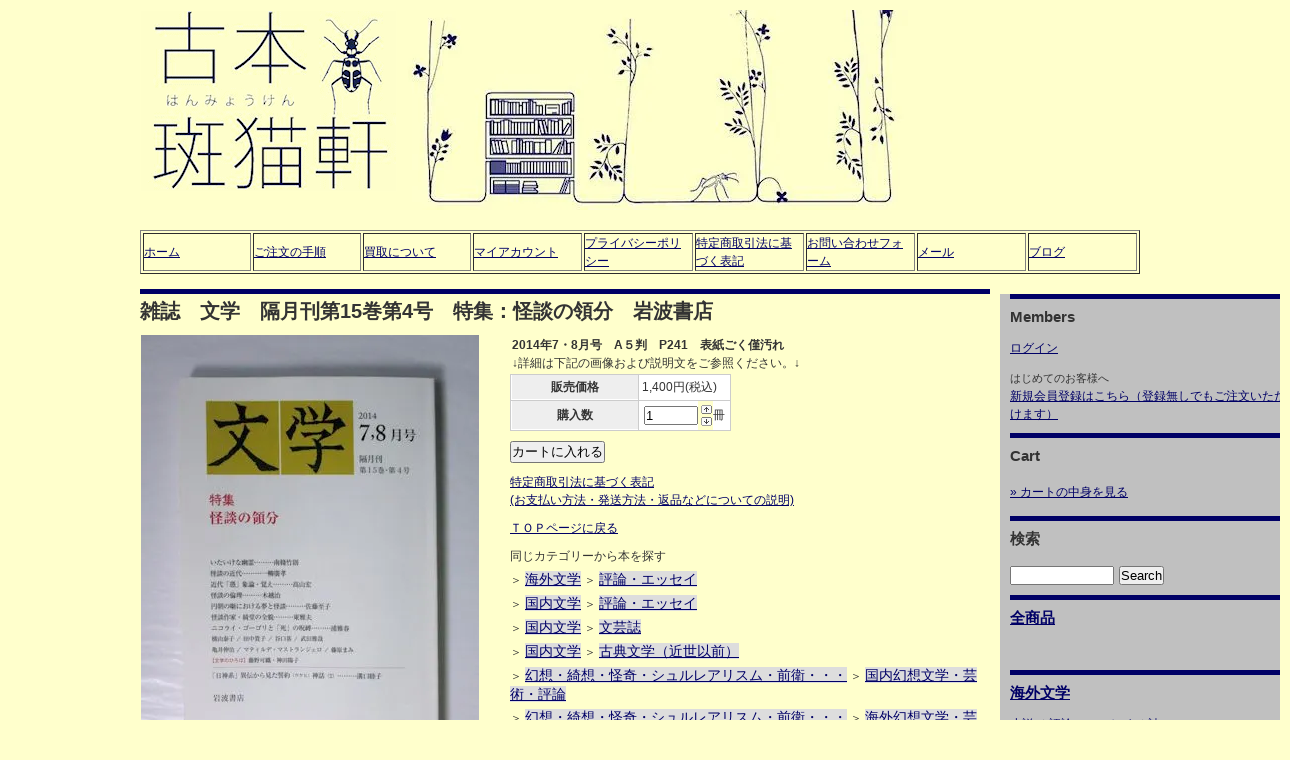

--- FILE ---
content_type: text/html; charset=EUC-JP
request_url: https://hanmyouken.net/?pid=159836798
body_size: 7832
content:
<!DOCTYPE html PUBLIC "-//W3C//DTD XHTML 1.0 Transitional//EN" "http://www.w3.org/TR/xhtml1/DTD/xhtml1-transitional.dtd">
<html xmlns:og="http://ogp.me/ns#" xmlns:fb="http://www.facebook.com/2008/fbml" xmlns:mixi="http://mixi-platform.com/ns#" xmlns="http://www.w3.org/1999/xhtml" xml:lang="ja" lang="ja" dir="ltr">
<head>
<meta http-equiv="content-type" content="text/html; charset=euc-jp" />
<meta http-equiv="X-UA-Compatible" content="IE=edge,chrome=1" />
<title>雑誌　文学　隔月刊第15巻第4号　特集：怪談の領分　岩波書店</title>
<meta name="Keywords" content="雑誌　文学　隔月刊第15巻第4号　特集：怪談の領分　岩波書店,古書店,古本屋,幻想文学,妖怪" />
<meta name="Description" content="全241ページのうち特集224ページ。　いたいけな幽霊（南條竹則）／怪談の近代（一柳廣孝）／近代「憑」象論・覚え（高山宏）／鰻の怪談―泉鏡花「夜釣」と岡本綺堂「魚妖」をめぐって―（田中貴子）／怪談作家・綺堂の全貌（東雅夫）／ほか" />
<meta name="Author" content="古本 斑猫軒" />
<meta name="Copyright" content="古本 斑猫軒" />
<meta http-equiv="content-style-type" content="text/css" />
<meta http-equiv="content-script-type" content="text/javascript" />
<link rel="stylesheet" href="https://img20.shop-pro.jp/PA01194/570/css/11/index.css?cmsp_timestamp=20260118110026" type="text/css" />
<link rel="stylesheet" href="https://img20.shop-pro.jp/PA01194/570/css/11/product.css?cmsp_timestamp=20260118110026" type="text/css" />

<link rel="alternate" type="application/rss+xml" title="rss" href="https://hanmyouken.net/?mode=rss" />
<link rel="shortcut icon" href="https://img20.shop-pro.jp/PA01194/570/favicon.ico?cmsp_timestamp=20260119190532" />
<script type="text/javascript" src="//ajax.googleapis.com/ajax/libs/jquery/1.7.2/jquery.min.js" ></script>
<meta property="og:title" content="雑誌　文学　隔月刊第15巻第4号　特集：怪談の領分　岩波書店" />
<meta property="og:description" content="全241ページのうち特集224ページ。　いたいけな幽霊（南條竹則）／怪談の近代（一柳廣孝）／近代「憑」象論・覚え（高山宏）／鰻の怪談―泉鏡花「夜釣」と岡本綺堂「魚妖」をめぐって―（田中貴子）／怪談作家・綺堂の全貌（東雅夫）／ほか" />
<meta property="og:url" content="https://hanmyouken.net?pid=159836798" />
<meta property="og:site_name" content="古本 斑猫軒(はんみょうけん）―綺想・怪奇・幻想の文学・芸術・人文書から絵本・趣味の本まで―" />
<meta property="og:image" content="https://img20.shop-pro.jp/PA01194/570/product/159836798.jpg?cmsp_timestamp=20210519192223"/>
<meta property="og:type" content="product" />
<meta property="product:price:amount" content="1400" />
<meta property="product:price:currency" content="JPY" />
<meta property="product:product_link" content="https://hanmyouken.net?pid=159836798" />
<script>
  (function(i,s,o,g,r,a,m){i['GoogleAnalyticsObject']=r;i[r]=i[r]||function(){
  (i[r].q=i[r].q||[]).push(arguments)},i[r].l=1*new Date();a=s.createElement(o),
  m=s.getElementsByTagName(o)[0];a.async=1;a.src=g;m.parentNode.insertBefore(a,m)
  })(window,document,'script','https://www.google-analytics.com/analytics.js','ga');

  ga('create', 'UA-96659642-1', 'auto');
  ga('send', 'pageview');
</script>

<!-- Global site tag (gtag.js) - Google Analytics -->
<script async src="https://www.googletagmanager.com/gtag/js?id=G-0FKEXCQ21D"></script>
<script>
  window.dataLayer = window.dataLayer || [];
  function gtag(){dataLayer.push(arguments);}
  gtag('js', new Date());

  gtag('config', 'G-0FKEXCQ21D');
</script>
<script>
  var Colorme = {"page":"product","shop":{"account_id":"PA01194570","title":"\u53e4\u672c \u6591\u732b\u8ed2(\u306f\u3093\u307f\u3087\u3046\u3051\u3093\uff09\u2015\u7dba\u60f3\u30fb\u602a\u5947\u30fb\u5e7b\u60f3\u306e\u6587\u5b66\u30fb\u82b8\u8853\u30fb\u4eba\u6587\u66f8\u304b\u3089\u7d75\u672c\u30fb\u8da3\u5473\u306e\u672c\u307e\u3067\u2015"},"basket":{"total_price":0,"items":[]},"customer":{"id":null},"inventory_control":"product","product":{"shop_uid":"PA01194570","id":159836798,"name":"\u96d1\u8a8c\u3000\u6587\u5b66\u3000\u9694\u6708\u520a\u7b2c15\u5dfb\u7b2c4\u53f7\u3000\u7279\u96c6\uff1a\u602a\u8ac7\u306e\u9818\u5206\u3000\u5ca9\u6ce2\u66f8\u5e97","model_number":"","stock_num":1,"sales_price":1400,"sales_price_including_tax":1400,"variants":[],"category":{"id_big":1480048,"id_small":0},"groups":[{"id":569146},{"id":569152},{"id":569163},{"id":569164},{"id":569217},{"id":569218},{"id":1205164},{"id":565529}],"members_price":1400,"members_price_including_tax":1400}};

  (function() {
    function insertScriptTags() {
      var scriptTagDetails = [];
      var entry = document.getElementsByTagName('script')[0];

      scriptTagDetails.forEach(function(tagDetail) {
        var script = document.createElement('script');

        script.type = 'text/javascript';
        script.src = tagDetail.src;
        script.async = true;

        if( tagDetail.integrity ) {
          script.integrity = tagDetail.integrity;
          script.setAttribute('crossorigin', 'anonymous');
        }

        entry.parentNode.insertBefore(script, entry);
      })
    }

    window.addEventListener('load', insertScriptTags, false);
  })();
</script>
<script async src="https://zen.one/analytics.js"></script>
</head>
<body>
<meta name="colorme-acc-payload" content="?st=1&pt=10029&ut=159836798&at=PA01194570&v=20260120023108&re=&cn=ffad64dd4a0a915f0e1684cd213b0d15" width="1" height="1" alt="" /><script>!function(){"use strict";Array.prototype.slice.call(document.getElementsByTagName("script")).filter((function(t){return t.src&&t.src.match(new RegExp("dist/acc-track.js$"))})).forEach((function(t){return document.body.removeChild(t)})),function t(c){var r=arguments.length>1&&void 0!==arguments[1]?arguments[1]:0;if(!(r>=c.length)){var e=document.createElement("script");e.onerror=function(){return t(c,r+1)},e.src="https://"+c[r]+"/dist/acc-track.js?rev=3",document.body.appendChild(e)}}(["acclog001.shop-pro.jp","acclog002.shop-pro.jp"])}();</script><div class="wrapper">
<div id="header">
<h1><a href="./"><img src="https://img20.shop-pro.jp/PA01194/570/PA01194570.gif?cmsp_timestamp=20260119190532" alt="古本 斑猫軒(はんみょうけん）―綺想・怪奇・幻想の文学・芸術・人文書から絵本・趣味の本まで―" /></a></h1>
    
<p><table border><td width="128px"><a href="https://hanmyouken.net/">ホーム</a></td>
                 <td width="128px"><a href="https://hanmyouken.net/?mode=f2">ご注文の手順</a> </td>
                 <td width="128px"><a href="http://hanmyouken.net/?mode=f1">買取について</a></td>
                 <td width="128px"><a href="https://hanmyouken.net/?mode=myaccount">マイアカウント</a> </td>
                 <td width="128px"><a href="https://hanmyouken.net/?mode=privacy">プライバシーポリシー</a></td>
                 <td width="128px"><a href="https://hanmyouken.net/?mode=sk">特定商取引法に基づく表記</a></td>
                 <td width="128px"><a href="https://hanmyouken.shop-pro.jp/customer/inquiries/new" target="brank">お問い合わせフォーム</a></td>
                 <td width="128px"><a href="mailto:info@hanmyouken.net">メール</a></td> 　　　　　　　　　　　
                 <td width="128px"><a href="https://hanmyouken-blog.net/" target="brank">ブログ</a></td>
</p>
</table>
</div>



<div id="main">
<div id="detail">


<h2>雑誌　文学　隔月刊第15巻第4号　特集：怪談の領分　岩波書店</h2>

<form name="product_form" method="post" action="https://hanmyouken.net/cart/proxy/basket/items/add">


<div style="margin-bottom:10px;">
	<img src="https://img20.shop-pro.jp/PA01194/570/product/159836798.jpg?cmsp_timestamp=20210519192223" class="large" style="float:left"/></div>


	<table border="0" cellpadding="0" background-color="ffffff" width="350px" ><tr><td><p><strong>2014年7・8月号　A５判　P241　表紙ごく僅汚れ</strong></p>
		<p style="font-color:#000066;">↓詳細は下記の画像および説明文をご参照ください。↓</p></td></tr></table>


<table border="0" cellpadding="0" cellspacing="1" class="table">
  
  
 <tr>
 <th>販売価格</th>
 <td>
		
	<p class="price_detail">1,400円(税込)</p>
	</td>
</tr>



	<tr>
	<th>購入数</th>
	<td style="padding: 0px 5px;">
		<table border="0" cellpadding="0" cellspacing="0">
		<tr>

		<td style="padding: 0px;">
		<input type="text" name="product_num" value="1" style="width: 50px;" />
		</td>

		<td style="padding: 0px;">
		<div style="width: 15px; margin: 0px;">
		<a href="javascript:f_change_num2(document.product_form.product_num,'1',1,1);"><img src="https://img.shop-pro.jp/common/nup.gif"></a>
		<a href="javascript:f_change_num2(document.product_form.product_num,'0',1,1);"><img src="https://img.shop-pro.jp/common/ndown.gif"></a>
		</div>
		</td>

		<td style="padding: 0px;">冊</td>
		</tr>
		</table>
	</td>
	</tr>




</table>

<div>
</div>



<p class="stock_error" style="font-weight:bold;color:red;padding:10px 0;display:none;"></p>




<!-- 
<span style="color:#FF0000">
●出張のお知らせ●<br>
1月8～17日の10日間、店主所用のためウェブショップを一時休止いたします。この期間中、在庫確認・お手続きのご案内・お問い合わせ等、各種ご連絡もできません。
ご不便をおかけいたしますが、ご理解を賜りますようお願い申し上げます。</span>
 -->


	
	<div class="button disable_cartin">
	<input type="submit" value="カートに入れる" />
	</div>




			
<p id="sk_link_other">
	<a href="https://hanmyouken.net/?mode=sk">特定商取引法に基づく表記<br>
 (お支払い方法・発送方法・返品などについての説明)</a>
</p>



<p id="sk_link_other"><a href="./">ＴＯＰページに戻る</a></p>

<p id="sk_link_other">同じカテゴリーから本を探す</p>
<p style="margin: 5px 0px;">
＞
<a class="groupborder" href="https://hanmyouken.net/?mode=grp&gid=569144&sort=n">海外文学</a>
＞
<a class="groupborder" href="https://hanmyouken.net/?mode=grp&gid=569146&sort=n">評論・エッセイ</a>
</p>
<p style="margin: 5px 0px;">
＞
<a class="groupborder" href="https://hanmyouken.net/?mode=grp&gid=569149&sort=n">国内文学</a>
＞
<a class="groupborder" href="https://hanmyouken.net/?mode=grp&gid=569152&sort=n">評論・エッセイ</a>
</p>
<p style="margin: 5px 0px;">
＞
<a class="groupborder" href="https://hanmyouken.net/?mode=grp&gid=569149&sort=n">国内文学</a>
＞
<a class="groupborder" href="https://hanmyouken.net/?mode=grp&gid=569163&sort=n">文芸誌</a>
</p>
<p style="margin: 5px 0px;">
＞
<a class="groupborder" href="https://hanmyouken.net/?mode=grp&gid=569149&sort=n">国内文学</a>
＞
<a class="groupborder" href="https://hanmyouken.net/?mode=grp&gid=569164&sort=n">古典文学（近世以前）</a>
</p>
<p style="margin: 5px 0px;">
＞
<a class="groupborder" href="https://hanmyouken.net/?mode=grp&gid=476337&sort=n">幻想・綺想・怪奇・シュルレアリスム・前衛・・・</a>
＞
<a class="groupborder" href="https://hanmyouken.net/?mode=grp&gid=569217&sort=n">国内幻想文学・芸術・評論</a>
</p>
<p style="margin: 5px 0px;">
＞
<a class="groupborder" href="https://hanmyouken.net/?mode=grp&gid=476337&sort=n">幻想・綺想・怪奇・シュルレアリスム・前衛・・・</a>
＞
<a class="groupborder" href="https://hanmyouken.net/?mode=grp&gid=569218&sort=n">海外幻想文学・芸術・評論</a>
</p>
<p style="margin: 5px 0px;">
＞
<a class="groupborder" href="https://hanmyouken.net/?mode=grp&gid=476340&sort=n">妖怪・幻獣・神話・民間伝承</a>
＞
<a class="groupborder" href="https://hanmyouken.net/?mode=grp&gid=1205164&sort=n">日本・東洋の神話・説話・民間伝承・妖怪</a>
</p>
<p style="margin: 5px 0px;">
＞
<a class="groupborder" href="https://hanmyouken.net/?mode=grp&gid=490499&sort=n">雑誌・ムック本</a>
＞
<a class="groupborder" href="https://hanmyouken.net/?mode=grp&gid=565529&sort=n">その他</a>
</p>

<br style="clear:both;">


<div>
		<a target="_blank" href="https://img20.shop-pro.jp/PA01194/570/product/159836798_o1.jpg?cmsp_timestamp=20210519192223"><img src="https://img20.shop-pro.jp/PA01194/570/product/159836798_o1.jpg?cmsp_timestamp=20210519192223" class="small" /></a>
														</div>
<br style="clear:both;">


<div class="explain">
<img src="https://img20.shop-pro.jp/PA01194/570/etc/%A5%AF%A5%EA%A5%C3%A5%AF%A5%DD%A5%B9%A5%C8%B2%C4%A5%A2%A5%A4%A5%B3%A5%F3.gif?cmsp_timestamp=20210519190032" alt=""><br />
2014年7・8月号　A５判　P241　表紙ごく僅汚れ<br />
<br />
全241ページのうち特集224ページ。<br />
<br />
目次：<br />
いたいけな幽霊（南條竹則）<br />
怪談の近代（一柳廣孝）<br />
近代「憑」象論・覚え（高山宏）<br />
怪談の倫理　―鏡像としての『伽婢子』・『雨月物語』（木越治）<br />
円朝の噺における夢と怪談　―三遊亭円朝作『真景累ヶ淵』と歌舞伎・映画―（佐藤至子）<br />
鰻の怪談　―泉鏡花「夜釣」と岡本綺堂「魚妖」をめぐって―（田中貴子）<br />
怪談作家・綺堂の全貌（東雅夫）<br />
敗戦と怪談　―久生十蘭「黄泉から」を中心に―（谷口基）<br />
見せられる怪談　―〈絵図貼説《イラストレーション》〉のある近代中国―（武田雅哉）<br />
ニコライ・ゴーゴリと「死」の呪縛（浦雅春）<br />
阿魏《アサフェティダ》の匙加減　―E・T・A・.ホフマンの吸血鬼譚「ヴァンピリスムス」（1821）―（亀井伸治）<br />
怪談比べ　―ナポリと江戸、東京の比較の試み―（マティルデ・マストランジェロ）<br />
ラフカディオ・ハーンの怪談　―フランシス・ゴールトンの合成写真論とハーンの再話作品「オ・テイの話」―（藤原まみ）<br />
【文学のひろば】（藤野可織／神田陽子）<br />
<br />
「日神系」異伝から見た誓約（ウケヒ）神話（2）　―「旧辞」から記紀神話へ―（溝口睦子）
</div>

<table border="0" cellpadding="0" cellspacing="1" class="table">



<tr>
<th>販売価格</th>
<td>
		
	<p class="price_detail">1,400円(税込)</p>
	</td>
</tr>



	<tr>
	<th>購入数</th>
	<td style="padding: 0px 5px;">
		<table border="0" cellpadding="0" cellspacing="0">
		<tr>

		<td style="padding: 0px;">
		<input type="text" name="product_num" value="1" style="width: 50px;" />
		</td>

		<td style="padding: 0px;">
		<div style="width: 15px; margin: 0px;">
		<a href="javascript:f_change_num2(document.product_form.product_num,'1',1,1);"><img src="https://img.shop-pro.jp/common/nup.gif"></a>
		<a href="javascript:f_change_num2(document.product_form.product_num,'0',1,1);"><img src="https://img.shop-pro.jp/common/ndown.gif"></a>
		</div>
		</td>

		<td style="padding: 0px;">冊</td>
		</tr>
		</table>
	</td>
	</tr>




</table>
<div>



</div>



<p class="stock_error" style="font-weight:bold;color:red;padding:10px 0;display:none;"></p>




<!-- 
<span style="color:#FF0000">
●出張のお知らせ●<br>
1月8～17日の10日間、店主所用のためウェブショップを一時休止いたします。この期間中、在庫確認・お手続きのご案内・お問い合わせ等、各種ご連絡もできません。
ご不便をおかけいたしますが、ご理解を賜りますようお願い申し上げます。</span>
 -->


	
	<div class="button disable_cartin">
	<input type="submit" value="カートに入れる" />
	</div>




			
<p id="sk_link_other">
	<a href="https://hanmyouken.net/?mode=sk">&raquo;&nbsp;特定商取引法に基づく表記<br>
 (お支払い方法・発送方法・返品などについての説明)</a>
</p>


<h4>
<a href="https://hanmyouken.shop-pro.jp/customer/products/159836798/inquiries/new">この商品について問い合わせる</a><br />
<a href="mailto:?subject=%E3%80%90%E5%8F%A4%E6%9C%AC%20%E6%96%91%E7%8C%AB%E8%BB%92%28%E3%81%AF%E3%82%93%E3%81%BF%E3%82%87%E3%81%86%E3%81%91%E3%82%93%EF%BC%89%E2%80%95%E7%B6%BA%E6%83%B3%E3%83%BB%E6%80%AA%E5%A5%87%E3%83%BB%E5%B9%BB%E6%83%B3%E3%81%AE%E6%96%87%E5%AD%A6%E3%83%BB%E8%8A%B8%E8%A1%93%E3%83%BB%E4%BA%BA%E6%96%87%E6%9B%B8%E3%81%8B%E3%82%89%E7%B5%B5%E6%9C%AC%E3%83%BB%E8%B6%A3%E5%91%B3%E3%81%AE%E6%9C%AC%E3%81%BE%E3%81%A7%E2%80%95%E3%80%91%E3%81%AE%E3%80%8C%E9%9B%91%E8%AA%8C%E3%80%80%E6%96%87%E5%AD%A6%E3%80%80%E9%9A%94%E6%9C%88%E5%88%8A%E7%AC%AC15%E5%B7%BB%E7%AC%AC4%E5%8F%B7%E3%80%80%E7%89%B9%E9%9B%86%EF%BC%9A%E6%80%AA%E8%AB%87%E3%81%AE%E9%A0%98%E5%88%86%E3%80%80%E5%B2%A9%E6%B3%A2%E6%9B%B8%E5%BA%97%E3%80%8D%E3%81%8C%E3%81%8A%E3%81%99%E3%81%99%E3%82%81%E3%81%A7%E3%81%99%EF%BC%81&body=%0D%0A%0D%0A%E2%96%A0%E5%95%86%E5%93%81%E3%80%8C%E9%9B%91%E8%AA%8C%E3%80%80%E6%96%87%E5%AD%A6%E3%80%80%E9%9A%94%E6%9C%88%E5%88%8A%E7%AC%AC15%E5%B7%BB%E7%AC%AC4%E5%8F%B7%E3%80%80%E7%89%B9%E9%9B%86%EF%BC%9A%E6%80%AA%E8%AB%87%E3%81%AE%E9%A0%98%E5%88%86%E3%80%80%E5%B2%A9%E6%B3%A2%E6%9B%B8%E5%BA%97%E3%80%8D%E3%81%AEURL%0D%0Ahttps%3A%2F%2Fhanmyouken.net%2F%3Fpid%3D159836798%0D%0A%0D%0A%E2%96%A0%E3%82%B7%E3%83%A7%E3%83%83%E3%83%97%E3%81%AEURL%0Ahttps%3A%2F%2Fhanmyouken.net%2F">この商品を友達に教える</a><br />
<a href="https://hanmyouken.net/?mode=cate&cbid=1480048&csid=0&sort=n">買い物を続ける</a><br />
</h4>

</td>
</tr>
</table>

<input type="hidden" name="user_hash" value="45679a5523e466147253167f183c2896"><input type="hidden" name="members_hash" value="45679a5523e466147253167f183c2896"><input type="hidden" name="shop_id" value="PA01194570"><input type="hidden" name="product_id" value="159836798"><input type="hidden" name="members_id" value=""><input type="hidden" name="back_url" value="https://hanmyouken.net/?pid=159836798"><input type="hidden" name="reference_token" value="d04b3d5ff05e402b8c34fef45ba5f1e2"><input type="hidden" name="shop_domain" value="hanmyouken.net">

</form>
</div>


 


<script type="text/javascript">
ga('require', 'linker'); 
ga('linker:autoLink', ['shop-pro.jp'], false, true);</script><span style="color:#FF0000"></span><span style="color:#FF0000"></span><span style="color:#FF0000"></span><span style="color:#FF0000"></span><span style="color:#FF0000"></span>







</div>

<div id="side">
	<div class="side_in">

	
			<h2>Members</h2>
					<div id="btn_members_login">
				<a href="https://hanmyouken.net/?mode=login&shop_back_url=https%3A%2F%2Fhanmyouken.net%2F">ログイン</a>
			</div>
						<div id="btn_members_signup">
				<span>はじめてのお客様へ</span>
				<a href="https://hanmyouken.net/customer/signup/new">新規会員登録はこちら（登録無しでもご注文いただけます）</a>
			</div>
							
	

		
	<h2>Cart</h2>
					<p class="viewcart"><a href="https://hanmyouken.net/cart/proxy/basket?shop_id=PA01194570&shop_domain=hanmyouken.net">&raquo;&nbsp;カートの中身を見る</a></p>

	

	
	<h2>検索</h2>
	<form action="https://hanmyouken.net/" method="GET" id="search">
		<input type="hidden" name="mode" value="srh" /><input type="hidden" name="sort" value="n" />
				<input type="text" name="keyword" style="margin:5px 5px 0px 0px;width:100px;"><input type="submit" value="Search" />
	</form>
	

		
	<h2>
	<ul>
					<li>
			<a href="https://hanmyouken.net/?mode=cate&cbid=1480048&csid=0&sort=n">全商品
			</a>
			</li>
			</ul><br></h2>

	

	

<p><a href="http://hanmyouken.net/?mode=grp&gid=569144&sort=n"><h2>海外文学</h2></a>
<a href="http://hanmyouken.net/?mode=grp&gid=569145&sort=n">小説</a>／
<a href="http://hanmyouken.net/?mode=grp&gid=569146&sort=n">評論・エッセイ</a>／
<a href="http://hanmyouken.net/?mode=grp&gid=569148&sort=n">詩</a></p>
<p><a href="http://hanmyouken.net/?mode=grp&gid=569149&sort=n"><h2>国内文学</h2></a>
<a href="http://hanmyouken.net/?mode=grp&gid=569151&sort=n">小説</a>／
<a href="http://hanmyouken.net/?mode=grp&gid=569152&sort=n">評論・エッセイ</a>／
<a href="http://hanmyouken.net/?mode=grp&gid=569153&sort=n">詩・短歌・俳句</a>／
<a href="http://hanmyouken.net/?mode=grp&gid=569163&sort=n">文芸誌</a>／
<a href="http://hanmyouken.net/?mode=grp&gid=569164&sort=n">古典文学（近世以前）</a></p>
<p><a href="http://hanmyouken.net/?mode=grp&gid=569156&sort=n"><h2>美術／建築／デザイン</h2></a>
<a href="http://hanmyouken.net/?mode=grp&gid=569157&sort=n">評論・美術史・図像学</a>／
<a href="http://hanmyouken.net/?mode=grp&gid=569159&sort=n">絵画・写真・オブジェほか</a>／
<a href="http://hanmyouken.net/?mode=grp&gid=569161&sort=n">建築</a>／
<a href="http://hanmyouken.net/?mode=grp&gid=569162&sort=n">工芸・民芸・商業デザイン</a>／
<a href="http://hanmyouken.net/?mode=grp&gid=569165&sort=n">演劇・舞踏・映像芸術</a>／
<a href="http://hanmyouken.net/?mode=grp&gid=569167&sort=n">美術雑誌</a></p>
<p><a href="http://hanmyouken.net/?mode=grp&gid=569173&sort=n"><h2>人文／社会科学</h2></a>
<a href="http://hanmyouken.net/?mode=grp&gid=569174&sort=n">思想・哲学・社会学</a>／
<a href="http://hanmyouken.net/?mode=grp&gid=569175&sort=n">宗教・民間信仰</a>／
<a href="http://hanmyouken.net/?mode=grp&gid=569176&sort=n">言語学・メディア論</a>／
<a href="http://hanmyouken.net/?mode=grp&gid=569177&sort=n">歴史</a>／
<a href="http://hanmyouken.net/?mode=grp&gid=569181&sort=n">民俗学・文化人類学・考古学</a></p>
<p><a href="http://hanmyouken.net/?mode=grp&gid=569192&sort=n"><h2>自然科学</h2></a>
<a href="http://hanmyouken.net/?mode=grp&gid=569193&sort=n">自然科学史</a>／
<a href="http://hanmyouken.net/?mode=grp&gid=569194&sort=n">学術書・実用書</a>／
<a href="http://hanmyouken.net/?mode=grp&gid=569195&sort=n">読み物・エッセイ</a>／
<a href="http://hanmyouken.net/?mode=grp&gid=569196&sort=n">図鑑・事典</a></p>
<p><a href="http://hanmyouken.net/?mode=grp&gid=569197&sort=n"><h2>文化／風俗／サブカルチャー</h2></a>
<a href="http://hanmyouken.net/?mode=grp&gid=569199&sort=n">文化・風俗</a>／
<a href="http://hanmyouken.net/?mode=grp&gid=569201&sort=n">芸能・音楽</a>／
<a href="http://hanmyouken.net/?mode=grp&gid=1247322&sort=n">呪術・占術・オカルトサイエンス</a></p>
<p><a href="http://hanmyouken.net/?mode=grp&gid=569205&sort=n"><h2>暮らし・趣味の本</h2></a>
<a href="http://hanmyouken.net/?mode=grp&gid=569207&sort=n">手芸</a>／
<a href="http://hanmyouken.net/?mode=grp&gid=569213&sort=n">暮しの手帖</a>／
 <a href="http://hanmyouken.net/?mode=grp&gid=1358108&sort=n">スポーツ・武術</a></p>
<p><a href="http://hanmyouken.net/?mode=grp&gid=569258&sort=n"><h2>児童書</h2></a>
<a href="http://hanmyouken.net/?mode=grp&gid=569259&sort=n">戦前の絵本・児童書</a>／
<a href="http://hanmyouken.net/?mode=grp&gid=569260&sort=n">戦後～1960年代の絵本</a>／
<a href="http://hanmyouken.net/?mode=grp&gid=569261&sort=n">1970年代～現代の絵本</a>／
<a href="http://hanmyouken.net/?mode=grp&gid=569263&sort=n">児童書籍</a>／
<a href="http://hanmyouken.net/?mode=grp&gid=569264&sort=n">児童画集・児童文学論</a>／
<a href="http://hanmyouken.net/?mode=grp&gid=1445754&sort=n">洋書絵本・外国語絵本</a></p>
<p><a href="http://hanmyouken.net/?mode=grp&gid=476337&sort=n"><h2>幻想／綺想／怪奇／シュルレアリスム／前衛・・・</h2></a>
<a href="http://hanmyouken.net/?mode=grp&gid=569217&sort=n">国内</a>／
<a href="http://hanmyouken.net/?mode=grp&gid=498003&sort=n">シュルレアリスム</a>／
<a href="http://hanmyouken.net/?mode=grp&gid=569218&sort=n">海外</a></p>
<h2>  </h2>
<h3><a href="http://hanmyouken.net/?mode=grp&gid=476339&sort=n">博物・本草・錬金術・魔術・記号術</a><br>
<a href="http://hanmyouken.net/?mode=grp&gid=476340&sort=n">妖怪・幻獣・神話・伝承</a><br>
<a href="http://hanmyouken.net/?mode=grp&gid=493273&sort=n">江戸の文化・風俗</a></h3><br>
<h2>その他</h2>
<a href="http://hanmyouken.net/?mode=grp&gid=476894&sort=n"><h3>全集・セット本</h3></a>
<a href="http://hanmyouken.net/?mode=grp&gid=476895&sort=n"><h3>文庫・新書・選書</h3></a>
<a href="http://hanmyouken.net/?mode=grp&gid=490499&sort=n"><h3>雑誌・ムック本</h3></a>
<a href="http://hanmyouken.net/?mode=grp&gid=506512&sort=n"><h3>展覧会図録</h3></a>
	


		<h2>facebook</h2>
		<div id="fb-root"></div>
<script async defer crossorigin="anonymous" src="https://connect.facebook.net/ja_JP/sdk.js#xfbml=1&version=v4.0"></script>
<div class="fb-page" data-href="https://www.facebook.com/%E5%8F%A4%E6%9C%AC-%E6%96%91%E7%8C%AB%E8%BB%92-310135609104503/" data-tabs="timeline" data-width="270" data-height="400" data-small-header="false" data-adapt-container-width="false" data-hide-cover="false" data-show-facepile="false"><blockquote cite="https://www.facebook.com/%E5%8F%A4%E6%9C%AC-%E6%96%91%E7%8C%AB%E8%BB%92-310135609104503/" class="fb-xfbml-parse-ignore"><a href="https://www.facebook.com/%E5%8F%A4%E6%9C%AC-%E6%96%91%E7%8C%AB%E8%BB%92-310135609104503/">古本　斑猫軒</a></blockquote></div>

		
	
		

		
	
			<h2>Mail Magazine</h2>
		<ul>
			<li><a href="https://hanmyouken.shop-pro.jp/customer/newsletter/subscriptions/new">メルマガ登録・解除はこちら（※現在は配信していません）</a></li>
		</ul>
		

	
	<h2>Feeds</h2>
	<a href="https://hanmyouken.net/?mode=rss">RSS</a> - <a href="https://hanmyouken.net/?mode=atom">ATOM</a>
	

	</div>
</div>



<div id="footer">
copyright(c)2012 hanmyouken.net. All right reserved
</div>

</div><script type="text/javascript" src="https://hanmyouken.net/js/cart.js" ></script>
<script type="text/javascript" src="https://hanmyouken.net/js/async_cart_in.js" ></script>
<script type="text/javascript" src="https://hanmyouken.net/js/product_stock.js" ></script>
<script type="text/javascript" src="https://hanmyouken.net/js/js.cookie.js" ></script>
<script type="text/javascript" src="https://hanmyouken.net/js/favorite_button.js" ></script>
</body></html>

--- FILE ---
content_type: text/css
request_url: https://img20.shop-pro.jp/PA01194/570/css/11/product.css?cmsp_timestamp=20260118110026
body_size: 175
content:
.large {margin-right:30px; vertical-align:bottom;}
.topcart {float:left; margin-left:480;}
.groupborder {background: #ddd; font-size: 14px}
.explain  {margin: 20px 0px; padding: 10px 0px; border-top: 1px dotted #CCC; border-bottom: 1px dotted #CCC; font-size: 15px; font-weight: 500; color: #333; line-height: 170%; }